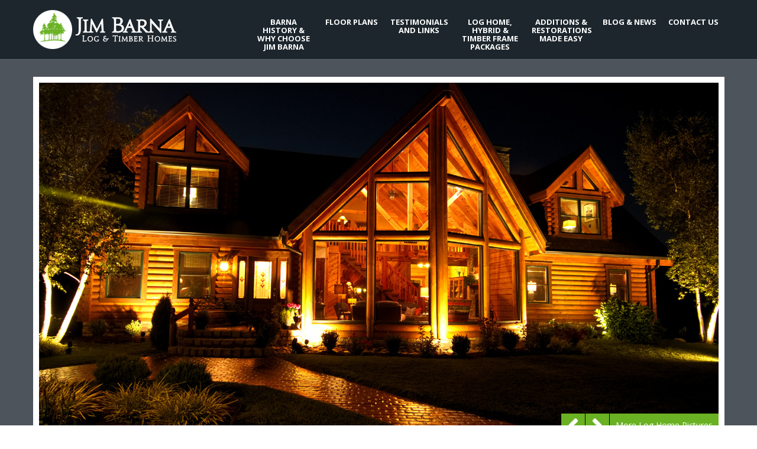

--- FILE ---
content_type: text/html; charset=UTF-8
request_url: https://jimbarna-loghomes.com/floor-plans/adventure-log-cabins/adventure-log-cabins
body_size: 32244
content:

<!doctype html>
<html lang="en" prefix="og: http://ogp.me/ns#">
    <head>
        <meta charset="utf-8">
        <title>Log Cabin, Log Cabin Homes, Log Home Kits, Log House</title>
        <!-- Meta Information starts -->
        <meta name="description" content="Jim Barna Log and Timber Homes Offers Large Variety Of Log Profiles And Sizes, Custom Log Cabin Kits To Deliver Nationwide. Click Here for More Information.">
        <meta name="keywords" content="Log Homes, American Log Homes, Log Cabins, Luxury Log Homes, Jim Barna">
        <meta name="author" content="Jim Barna and Timber Homes | Alex Menrich and Associates">
        <meta name="robots" content="index,follow">
        <meta name="dcterms.rightsHolder" content="Jim Barna and Timber Homes | Alex Menrich and Associates">
        <meta name="dcterms.dateCopyrighted" content="2013">
        <meta name="viewport" content="width=device-width, initial-scale=1.0">
        <meta name="google-site-verification" content="bi0A2KjmfAAJITK29Gv32TAyQq-30w9rkiyIyRXjdC0" />
        <!-- Meta Information ends -->
        <!--[if IE]>
            <meta http-equiv="X-UA-Compatible" content="IE=edge,chrome=1">
        <![endif]-->
        <!-- Open graph starts -->
        <meta property="og:type" content="website">
        <meta property="og:title" content="Log Cabin, Log Cabin Homes, Log Home Kits, Log House">
        <meta property="og:url" content="https://jimbarna-loghomes.com/floor-plans/adventure-log-cabins/adventure-log-cabins">
        <meta property="og:image" content="https://jimbarna-loghomes.com/uploads/metas/facebook/jimbarnalogofacebook.png">
        <meta property="og:site_name" content="Log Cabin, Log Cabin Homes, Log Home Kits, Log House">
        <meta property="og:description" content="Jim Barna Log and Timber Homes International Offers Large Variety Of Log Profiles And Sizes, Custom Log Cabin Kits To Deliver Worldwide. Click Here for More Information.">
        <!-- Open graph ends -->
        <link href="https://jimbarna-loghomes.com/uploads/metas/html/jimbarnaloghomesweblogo.png" rel="shortcut icon" type="image/png">
        <link rel="stylesheet" href="/includes/nivo-slider/themes/default/default.css?1766230591" type="text/css" media="screen">
        <link rel="stylesheet" href="/includes/nivo-slider/nivo-slider.css?1766230591" type="text/css" media="screen">
        <link rel="stylesheet" href="/css/reset.css?1766230591" type="text/css">
        <link rel="stylesheet" href="/css/style.css?1766230591" type="text/css">
        <link rel="stylesheet" href="/css/clearfix.css?1766230591" type="text/css">
        <link rel="stylesheet" href="/includes/nivo-slider/nivo-slider.css?1766230591" type="text/css" media="screen">
        <link href="https://fonts.googleapis.com/css?family=Open+Sans:400italic,700italic,700,400&amp;subset=latin,latin-ext" rel="stylesheet" type="text/css">

        <!--[if IE]>
          <link rel="stylesheet" type="text/css" href="/css/clearfix_ie.css" />
        <![endif]-->
        <!--[if IE 7]>
          <link rel="stylesheet" type="text/css" href="/css/admin_ie7.css" />
        <![endif]-->
        <script src="https://ajax.googleapis.com/ajax/libs/jquery/1.11.1/jquery.min.js"></script>
        <script src="https://ajax.aspnetcdn.com/ajax/jQuery/jquery-1.7.2.min.js" ></script>
        <script src="https://ajax.googleapis.com/ajax/libs/jqueryui/1.8.0/jquery-ui.min.js"></script>

        <link href="/includes/lightbox/css/lightbox.css" rel="stylesheet" />
        <script src="/includes/lightbox/js/lightbox.min.js"></script>

        <!-- Place this tag in your head or just before your close body tag. -->
        <script src="https://apis.google.com/js/platform.js" async defer></script>

        <script>
            $(document).ready(function () {
                $("#navigation .ul_0 li").hover(function () {
                    $(this).children("ul").show(0);
                }, function () {
                    $(this).children("ul").hide(0);
                });


                $("#mobil-menu-logo").click(function () {
                    $("#mobil-menu").slideToggle("1000");
                });

                $("#navigation-mobil-menu .ul_0 li img").click(function () {
                    $(this).parent().children("ul").slideToggle("1000");
                });

                $(".totop").click(function () {
                    $("html, body").animate({scrollTop: 0}, 500);
                });

            });
        </script>
        
        <!-- Global site tag (gtag.js) - Google Analytics -->
        <script async src="https://www.googletagmanager.com/gtag/js?id=UA-160979441-4"></script>
        <script>
         window.dataLayer = window.dataLayer || [];
         function gtag(){dataLayer.push(arguments);}
         gtag('js', new Date());

         gtag('config', 'UA-160979441-4');
        </script>

        <!-- Global site tag (gtag.js) - Google Analytics -->
        <script async src="https://www.googletagmanager.com/gtag/js?id=UA-63714560-5"></script>
        <script>
         window.dataLayer = window.dataLayer || [];
         function gtag(){dataLayer.push(arguments);}
         gtag('js', new Date());

         gtag('config', 'UA-63714560-5');
        </script>
       
    </head>
    <body>
        <header>
            <div class="page-width">
                <div id="logo">
                    <a href="https://jimbarna-loghomes.com" title="Jim Barna Log & Timber Homes"><img src="/design/public/jimbarnaloghomeslogo.png" alt="Jim Barna Log & Timber Homes"></a>
                </div>
                <nav id="navigation"><ul class="ul_0"><li><a href="/barna-history-why-choose-jim-barna" title="">Barna  History & Why Choose Jim Barna</a><ul style="display: none;"><li><a href="/barna-history-why-choose-jim-barna/barna-history" title="">Barna History</a></li><li><a href="/jim-barna-log-homes/why-choose-jim-barna" title="">Why Choose Jim Barna</a></li><li><a href="/log-home-pictures" title="">Log Home Pictures</a></li></ul></li><li><a href="/floor-plans" title="">Floor Plans</a><ul style="display: none;"><li><a href="/floor-plans/how-to-choose-the-perfect-floor-plan" title="">How To Choose The Perfect Floor Plan</a></li><li><a href="/log-home-plans" title="">Log Home Plans</a></li><li><a href="/floor-plans/adventure-small-cabin-plans" title="">Adventure Small Cabin Plans</a></li><li><a href="/floor-plans/featured-home-plans" title="">Featured Home Plans</a></li><li><a href="/floor-plans/architectural-series-luxury-log-home-plans" title="">Architectural Series Luxury Log Home Plans</a></li></ul></li><li><a href="/testimonials-and-links" title="">Testimonials and Links</a></li><li><a href="/log-home-hybrid-timber-frame-packages" title="">Log Home, Hybrid & Timber Frame Packages</a><ul style="display: none;"><li><a href="/log-home-hybrid-timber-frame-packages/about-our-timber-frame-homes" title="">About Our Timber Frame Homes</a></li><li><a href="/log-home-hybrid-timber-frame-packages/timber-frame-products-services" title="">Timber Frame Products & Services</a></li></ul></li><li><a href="/additions-restorations-made-easy" title="">Additions & Restorations Made Easy</a></li><li><a href="/blog-news" title="">Blog & News</a></li><li><a href="/contact-us" title="">Contact Us</a></li></ul></nav>
                <div class="clear"></div>
                <div id="mobil-menu-logo"><img src="/design/mobile-button.png"></div>
                <div id="mobil-menu">
                    <ul class="ul_0"><li><a href="/barna-history-why-choose-jim-barna" title="">Barna  History & Why Choose Jim Barna</a><ul style="display: none;"><li><a href="/barna-history-why-choose-jim-barna/barna-history" title="">Barna History</a></li><li><a href="/jim-barna-log-homes/why-choose-jim-barna" title="">Why Choose Jim Barna</a></li><li><a href="/log-home-pictures" title="">Log Home Pictures</a></li></ul></li><li><a href="/floor-plans" title="">Floor Plans</a><ul style="display: none;"><li><a href="/floor-plans/how-to-choose-the-perfect-floor-plan" title="">How To Choose The Perfect Floor Plan</a></li><li><a href="/log-home-plans" title="">Log Home Plans</a></li><li><a href="/floor-plans/adventure-small-cabin-plans" title="">Adventure Small Cabin Plans</a></li><li><a href="/floor-plans/featured-home-plans" title="">Featured Home Plans</a></li><li><a href="/floor-plans/architectural-series-luxury-log-home-plans" title="">Architectural Series Luxury Log Home Plans</a></li></ul></li><li><a href="/testimonials-and-links" title="">Testimonials and Links</a></li><li><a href="/log-home-hybrid-timber-frame-packages" title="">Log Home, Hybrid & Timber Frame Packages</a><ul style="display: none;"><li><a href="/log-home-hybrid-timber-frame-packages/about-our-timber-frame-homes" title="">About Our Timber Frame Homes</a></li><li><a href="/log-home-hybrid-timber-frame-packages/timber-frame-products-services" title="">Timber Frame Products & Services</a></li></ul></li><li><a href="/additions-restorations-made-easy" title="">Additions & Restorations Made Easy</a></li><li><a href="/blog-news" title="">Blog & News</a></li><li><a href="/contact-us" title="">Contact Us</a></li></ul>                </div>
            </div>
        </header>        <section id="slider-section">
            <div class="page-width">
                                    <div id="slider_contener">

                        <div class="slider-wrapper theme-default">
                            <div id="slider" class="nivoSlider">
                                <a href="/slider/15" target="_self" title="Log Cabin, Log Cabin Homes, Log Home Kits, Log House"><img width="898" height="504" src="/uploads/sliders/15/slider-01.jpg" alt="Log Cabin, Log Cabin Homes, Log Home Kits, Log House" title="Log Cabin, Log Cabin Homes, Log Home Kits, Log House" /></a><a href="/slider/16" target="_self" title="Log Cabin, Log Cabin Homes, Log Home Kits, Log House"><img width="898" height="504" src="/uploads/sliders/16/slider-02.jpg" alt="Log Cabin, Log Cabin Homes, Log Home Kits, Log House" title="Log Cabin, Log Cabin Homes, Log Home Kits, Log House" /></a><a href="/slider/17" target="_self" title="Log Cabin, Log Cabin Homes, Log Home Kits, Log House"><img width="898" height="504" src="/uploads/sliders/17/slider-03.jpg" alt="Log Cabin, Log Cabin Homes, Log Home Kits, Log House" title="Log Cabin, Log Cabin Homes, Log Home Kits, Log House" /></a><a href="/slider/18" target="_self" title="Log Cabin, Log Cabin Homes, Log Home Kits, Log House"><img width="898" height="504" src="/uploads/sliders/18/slider-04.jpg" alt="Log Cabin, Log Cabin Homes, Log Home Kits, Log House" title="Log Cabin, Log Cabin Homes, Log Home Kits, Log House" /></a><a href="/slider/19" target="_self" title="Log Cabin, Log Cabin Homes, Log Home Kits, Log House"><img width="898" height="504" src="/uploads/sliders/19/slider-05.jpg" alt="Log Cabin, Log Cabin Homes, Log Home Kits, Log House" title="Log Cabin, Log Cabin Homes, Log Home Kits, Log House" /></a><a href="/slider/20" target="_self" title="Log Cabin, Log Cabin Homes, Log Home Kits, Log House"><img width="898" height="504" src="/uploads/sliders/20/slider-06.jpg" alt="Log Cabin, Log Cabin Homes, Log Home Kits, Log House" title="Log Cabin, Log Cabin Homes, Log Home Kits, Log House" /></a>    
                            </div>
                            <div id="htmlcaption" class="nivo-html-caption">
                                <strong>This</strong> is an example of a <em>HTML</em> caption with <a href="#">a link</a>. 
                            </div>
                        </div>


                        <script src="/includes/nivo-slider/jquery.nivo.slider.pack.js"></script>
                        <script>
                        $(window).load(function () {
                            $('#slider').nivoSlider({
                                effect: 'fade',
                                controlNav: false,
                                directionNav: true,
                                controlMoreText: 'More Log Home Pictures',
                                controlMoreTextLink: '/log-home-pictures'

                            });
                        });
                        </script>

                    </div>
                            </div>
        </section>
        <section class="background-white">
            <div class="page-width">
                <div id="blog-news" class="background-green">
                    <h1>Latest blog & News <span><a href="/blog-news">Read more</a></span></h1>
                        <ul class="miniblog">
                                                    <li>
                                <article>
                                    <div class="blog-news-picture" style="background: url( /uploads/articles/91/Mini-Seminar-and-tour-2-thumb.jpg);">  <a href="/en/blog-news/open-house-seminar-registration" title="OPEN HOUSE SEMINAR REGISTRATION"><img src="/design/public/blog-news-transparent.png" alt="OPEN HOUSE SEMINAR REGISTRATION" title="OPEN HOUSE SEMINAR REGISTRATION"></a></div>                                    <h2><a href="/en/blog-news/open-house-seminar-registration" title="OPEN HOUSE SEMINAR REGISTRATION">OPEN HOUSE SEMINAR REGISTRATION</a></h2>
                                    <span class="readmore"><a href="/en/blog-news/open-house-seminar-registration" title="OPEN HOUSE SEMINAR REGISTRATION">Click to continue...</a></span>
                                </article>
                            </li>
                                                    <li>
                                <article>
                                    <div class="blog-news-picture" style="background: url( /uploads/articles/90/jbi-special-offer-thumb.jpg);">  <a href="/blog-news/dont-wait-for-summer" title="Don’t Wait for Summer..."><img src="/design/public/blog-news-transparent.png" alt="Don’t Wait for Summer..." title="Don’t Wait for Summer..."></a></div>                                    <h2><a href="/blog-news/dont-wait-for-summer" title="Don’t Wait for Summer...">Don’t Wait for Summer...</a></h2>
                                    <span class="readmore"><a href="/blog-news/dont-wait-for-summer" title="Don’t Wait for Summer...">Click to continue...</a></span>
                                </article>
                            </li>
                                                    <li>
                                <article>
                                    <div class="blog-news-picture" style="background: url( /uploads/articles/88/American-Dream-In-France-thumb.jpg);">  <a href="/en/blog-news/american-dream-in-france" title="American Dream In France"><img src="/design/public/blog-news-transparent.png" alt="American Dream In France" title="American Dream In France"></a></div>                                    <h2><a href="/en/blog-news/american-dream-in-france" title="American Dream In France">American Dream In France</a></h2>
                                    <span class="readmore"><a href="/en/blog-news/american-dream-in-france" title="American Dream In France">Click to continue...</a></span>
                                </article>
                            </li>
                                                    <li>
                                <article>
                                    <div class="blog-news-picture" style="background: url( /uploads/articles/87/ashes-to-elegance-part2-thumb.jpg);">  <a href="/en/blog-news/from-ashes-to-elegance-part-2" title="FROM ASHES TO ELEGANCE  (PART II.)"><img src="/design/public/blog-news-transparent.png" alt="FROM ASHES TO ELEGANCE  (PART II.)" title="FROM ASHES TO ELEGANCE  (PART II.)"></a></div>                                    <h2><a href="/en/blog-news/from-ashes-to-elegance-part-2" title="FROM ASHES TO ELEGANCE  (PART II.)">FROM ASHES TO ELEGANCE  (PART II.)</a></h2>
                                    <span class="readmore"><a href="/en/blog-news/from-ashes-to-elegance-part-2" title="FROM ASHES TO ELEGANCE  (PART II.)">Click to continue...</a></span>
                                </article>
                            </li>
                                                    <li>
                                <article>
                                    <div class="blog-news-picture" style="background: url( /uploads/articles/86/customized-chestnut-thumb.jpg);">  <a href="/en/blog-news/a-log-home-that-was-ordered-twice" title="A LOG HOME THAT WAS ORDERED TWICE"><img src="/design/public/blog-news-transparent.png" alt="A LOG HOME THAT WAS ORDERED TWICE" title="A LOG HOME THAT WAS ORDERED TWICE"></a></div>                                    <h2><a href="/en/blog-news/a-log-home-that-was-ordered-twice" title="A LOG HOME THAT WAS ORDERED TWICE">A LOG HOME THAT WAS ORDERED TWICE</a></h2>
                                    <span class="readmore"><a href="/en/blog-news/a-log-home-that-was-ordered-twice" title="A LOG HOME THAT WAS ORDERED TWICE">Click to continue...</a></span>
                                </article>
                            </li>
                                                    <li>
                                <article>
                                    <div class="blog-news-picture" style="background: url( /uploads/articles/85/Faye-2-thumb.jpg);">  <a href="/en/blog-news/taking-reforestation-seriously-the-jim-barna-foundation" title="TAKING REFORESTATION SERIOUSLY THE JIM BARNA FOUNDATION"><img src="/design/public/blog-news-transparent.png" alt="TAKING REFORESTATION SERIOUSLY THE JIM BARNA FOUNDATION" title="TAKING REFORESTATION SERIOUSLY THE JIM BARNA FOUNDATION"></a></div>                                    <h2><a href="/en/blog-news/taking-reforestation-seriously-the-jim-barna-foundation" title="TAKING REFORESTATION SERIOUSLY THE JIM BARNA FOUNDATION">TAKING REFORESTATION SERIOUSLY THE JIM BARNA FOUNDATION</a></h2>
                                    <span class="readmore"><a href="/en/blog-news/taking-reforestation-seriously-the-jim-barna-foundation" title="TAKING REFORESTATION SERIOUSLY THE JIM BARNA FOUNDATION">Click to continue...</a></span>
                                </article>
                            </li>
                                                    <li>
                                <article>
                                    <div class="blog-news-picture" style="background: url( /uploads/articles/84/Autumn-Ridge-thumb.jpg);">  <a href="/en/blog-news/jim-barna-to-reopen-tn-sales-model-on-i-75’s-norris-clinton-exit-exit-122" title="JIM BARNA TO REOPEN TN SALES MODEL ON I-75’S NORRIS-CLINTON EXIT (EXIT 122)"><img src="/design/public/blog-news-transparent.png" alt="JIM BARNA TO REOPEN TN SALES MODEL ON I-75’S NORRIS-CLINTON EXIT (EXIT 122)" title="JIM BARNA TO REOPEN TN SALES MODEL ON I-75’S NORRIS-CLINTON EXIT (EXIT 122)"></a></div>                                    <h2><a href="/en/blog-news/jim-barna-to-reopen-tn-sales-model-on-i-75’s-norris-clinton-exit-exit-122" title="JIM BARNA TO REOPEN TN SALES MODEL ON I-75’S NORRIS-CLINTON EXIT (EXIT 122)">JIM BARNA TO REOPEN TN SALES MODEL ON I-75’S NORRIS-CLINTON EXIT (EXIT 122)</a></h2>
                                    <span class="readmore"><a href="/en/blog-news/jim-barna-to-reopen-tn-sales-model-on-i-75’s-norris-clinton-exit-exit-122" title="JIM BARNA TO REOPEN TN SALES MODEL ON I-75’S NORRIS-CLINTON EXIT (EXIT 122)">Click to continue...</a></span>
                                </article>
                            </li>
                                                    <li>
                                <article>
                                    <div class="blog-news-picture" style="background: url( /uploads/articles/83/nashville-thumb.jpg);">  <a href="/en/blog-news/log-and-timber-home-show-in-nashville" title="LOG AND TIMBER HOME SHOW IN NASHVILLE"><img src="/design/public/blog-news-transparent.png" alt="LOG AND TIMBER HOME SHOW IN NASHVILLE" title="LOG AND TIMBER HOME SHOW IN NASHVILLE"></a></div>                                    <h2><a href="/en/blog-news/log-and-timber-home-show-in-nashville" title="LOG AND TIMBER HOME SHOW IN NASHVILLE">LOG AND TIMBER HOME SHOW IN NASHVILLE</a></h2>
                                    <span class="readmore"><a href="/en/blog-news/log-and-timber-home-show-in-nashville" title="LOG AND TIMBER HOME SHOW IN NASHVILLE">Click to continue...</a></span>
                                </article>
                            </li>
                                                </ul>
                    <div class="clear"></div>
                </div>
                <div class="green-lenia">
                    <span></span>
                </div>
                <div id="title">
                    <h1>An American Legacy Of Innovation And Craftmanship</h1>
                </div>
                <div class="clear"></div>
                <div class="section">
                    <article><p><strong>A <a title="Log home" href="/log-home-plans">Log Home</a> is more than a place to live. It&rsquo;s freedom. It&rsquo;s warmth. It&rsquo;s a way of life that is understood most by Jim Barna Log &amp; Timber Homes. We have a unique family heritage of passion for the outdoors that is evident in every home we build and it&rsquo;s a spirit you will feel each time when you walk into yours...</strong></p>
<p><strong>Enduring Design</strong></p>
<p>Log homes and Timber frame homes are fundamental American structures, combining construction techniques and materials from the earliest pioneers. The design and construction of modern log homes and timber homes follow many of the basic engineering techniques from decades ago, but new technology has made them easier and faster to build, more energy &ndash; efficient and architecturally unique.</p>
<p><strong>History of Style</strong></p>
<p><a title="Log and timber homes" href="/log-home-plans">Log and timber homes</a>&nbsp;have an architectural style and aesthetic unlike any other type of residential dwelling. In the past, individual characteristics of construction identified a log home as belonging to a particular part of the country. Flat logs with wide bands of chinking and dove-tailed corners were Appalachian. Large, round logs with saddle-notched corners were predominantly found in the Rockies. Log homes in the Midwest and Northeast tended towards smaller logs, tightly fitted together with no chinking. Today, with advances in transportation and technology, the style of log home is determined mostly by the owner&rsquo;s style and taste. Choices of wood, architectural style, accessories and more available wherever you live. Where style once reflected the location of the log home, now the style reflects you.</p>
<p><strong>Renewable resources</strong></p>
<p>The primary material used in&nbsp;log home construction&nbsp;is solid wood-the most versatile natural building material in the world. Wood is strong, long lasting and beautiful. The wood is typically exposed and visible on both the exterior and interior of the structure, adding a natural elegance and comfortable charm to the home. In addition to its beauty and versatility, wood is considered as &ldquo;green&rdquo; building material &ndash; a renewable resource. As a natural product, wood also offers some natural resistance to sun and moisture conditions, while regulating temperatures and improving air quality. High thermal mass means improved insulating properties for your home. Conductive heat flow refers to the movement of heat through a material such as wood. A log&rsquo;s innate thermal mass, or capacity to store the heat, works as a barrier to impede the progress of heat flow through your log home&rsquo;s wall &ndash; so heat stays inside during the Winter and outside in the Summer. In fact, according to the Log Home Council, log homes are as much as 15 percent more energy efficient than stick-framed homes. This fact makes a log home an attractive and environmentally conscious building option for the future.</p>
</article>
                    <article>
<p><strong>History of Jim Barna Log &amp; Timber Homes</strong></p>
<p>Jim Barna was involved in construction nearly his entire life. As a child he helped his father build their family&rsquo;s home. While still a&nbsp;young man, Jim started his own excavating and construction company. But, it was only after returning from Vietnam that his future in log homes began to take shape. Strongly influenced, Jim Began designing log homes with the same massive timbers. Instead of using crudely-crafted butt-and-pass log walls, as other were doing, Jim Began milling his logs to specific, uniform tolerances and joining them together with interlocking saddle-notch corners and a tongue-and-groove method that kept them straight, air- and water-tight. His methods caught on, and today the multiple log systems produced by Jim Barna Log &amp; Timber Homes lead the industry in innovation, integrity and ease of construction. Today Jim Barna Log &amp; Timber Homes is a distributor owned company. Our goal is to make the designing, choosing and building process as easy as possible. Everything we do is designed to break the entire process down into small, manageable segments. Through our experienced sales and support staff, we offer the direction and help you to find the right home plan, log system and&nbsp;log home kit&nbsp;to turn your dream of owning a log home into a wonderful reality.</p>
<p><strong>Experience &ndash; The Jim Barna difference</strong></p>
<p><a title="log home manufacturer" href="http://jimbarnalog.com">Jim Barna Log &amp; Timber Homes</a>&nbsp;is a log home and timber frame home materials producer, having sold about 15,000 high quality log home packages both in the Unites states and Internationally. Beside the Continental United States, we have exported homes all over the world, including but not limited to Russia, Hungary, Croatia, Germany, Iceland, Denmark, Norway, Turkey, France and the Czech Republic. Jim Barna has built residential log homes,&nbsp;log home developments, log home churches,&nbsp;log cabins, log home villas and is capable of realizing any customer request. Our unique services for distributors and customers also include special log profiles and sizes such as the 12&rdquo; milled round logs or the 10x12&rdquo; square logs, unique log surface such as the hewn surface. We pride ourselves in providing quality materials,&nbsp;exciting log and timber home plans, competitive pricing, sound building systems that can fulfill local building code requirements, great customer service and one of the most comprehensive materials packages in the industry. Jim Barna Log &amp; Timber Homes believes that experience of planning and building your log home or timber frame home is as important as the home itself. Over the past over four decades Jim Barna distributors have guided thousands of people through the process of creating their log homes and thus Jim Barna&rsquo;s name has become a well-recognized brand both in the log home<br />and timber frame home market. We understand there are decisions to be made, details to be worked on, dreams to be realized. We are with you every step of the way along the path that leads you to your home &ndash; because Barna believes the experience matters.</p></article>
                </div>
                <div class="green-lenia">
                    <span></span>
                </div>
                <div id="main-galleries">
                    <h1>Log Home Pictures <span><a href="/log-home-pictures">More galleries</a></span></h1>
                        <ul class="minigalleries">
                                                    <li>
                                <article>
                                    <div class="blog-news-picture" style="background: url(/uploads/gallery/1/gallery-b-1.jpg)">  <a href="/log-home-pictures/residential-large" title="Residential &amp; Large"><img src="/design/public/blog-news-transparent.png" alt="Residential &amp; Large" title="Residential &amp; Large"></a></div>                                    <h2><a href="/log-home-pictures/residential-large" title="Residential & Large">Residential & Large</a></h2>
                                </article>
                            </li>
                                                    <li>
                                <article>
                                    <div class="blog-news-picture" style="background: url(/uploads/gallery/2/gallery-b-1.jpg)">  <a href="/log-home-pictures/residential-medium-large" title="Residential &amp; Medium &amp; Large"><img src="/design/public/blog-news-transparent.png" alt="Residential &amp; Medium &amp; Large" title="Residential &amp; Medium &amp; Large"></a></div>                                    <h2><a href="/log-home-pictures/residential-medium-large" title="Residential & Medium & Large">Residential & Medium & Large</a></h2>
                                </article>
                            </li>
                                                    <li>
                                <article>
                                    <div class="blog-news-picture" style="background: url(/uploads/gallery/3/gallery-b-2.jpg)">  <a href="/log-home-pictures/residential-small-cabin" title="Residential &amp; Small &amp; Cabin"><img src="/design/public/blog-news-transparent.png" alt="Residential &amp; Small &amp; Cabin" title="Residential &amp; Small &amp; Cabin"></a></div>                                    <h2><a href="/log-home-pictures/residential-small-cabin" title="Residential & Small & Cabin">Residential & Small & Cabin</a></h2>
                                </article>
                            </li>
                                                    <li>
                                <article>
                                    <div class="blog-news-picture" style="background: url(/uploads/gallery/4/gallery-b-1.jpg)">  <a href="/log-home-pictures/interior" title="Interior"><img src="/design/public/blog-news-transparent.png" alt="Interior" title="Interior"></a></div>                                    <h2><a href="/log-home-pictures/interior" title="Interior">Interior</a></h2>
                                </article>
                            </li>
                                                </ul>
                    <div class="clear"></div>
                </div>
            </div>
        </section>
        <footer class="background-white">
            <div id="footer-inside" class="page-width background-green">
                <div id="footer-logo"><img src="/design/public/jimbarnaloghomeslogofooter.png" alt="Jim Barna Log & Timber Homes"></div>
                <div id="footer-contact">
                    <h1>Contact Us</h1>
                    <p><strong>Jim Barna Log & Timber Homes</strong><br>
                    Telephone <strong>423-215-1390</strong><br>
                    Email: <strong>jimbarnahomes@gmail.com</strong><br>   
                    </p>
                </div>
                <div id="footer-social">
                    <a href="https://plus.google.com/u/0/111559683262371901849/posts" title="Jim Barna Log & Timber Homes" target="_blank"><img src="/design/public/googlepluslogo.png" alt="Jim Barna Log & Timber Homes" ></a>
                    <a href="https://www.facebook.com/pages/Jim-Barna-Log-Timber-Homes-International/191174904261450" title="Jim Barna Log & Timber Homes" target="_blank"><img src="/design/public/facebooklogo.png" alt="Jim Barna Log & Timber Homes" ></a>
                    <img class="totop" src="/design/public/arrowpagetop.png" alt="To the top">
                </div>
                <div class="clear"></div>
                <div class="footer-rights" id="footer-righs-left">
                    © 2013-2025                                        Alex Menrich and Associates | jimbarna-loghomes.com.                      All rights reserved.
                </div>
                <div class="footer-rights" id="footer-righs-right">
                    Achieved with <strong>Quest</strong> | Built by <strong>Menrich</strong>
                </div>
                <div class="clear"></div>
                <div id="madein"><img src="/design/public/madeintheusa.png" alt="Made in the USA" ></div>
                <div id="innovation">An American Legacy of Innovation and Craftmanship</div>
            </div>
        </footer>
    </body>
</html>

--- FILE ---
content_type: text/css
request_url: https://jimbarna-loghomes.com/includes/nivo-slider/themes/default/default.css?1766230591
body_size: 587
content:
/*
Skin Name: Nivo Slider Default Theme
Skin URI: http://nivo.dev7studios.com
Skin Type: flexible
Description: The default skin for the Nivo Slider.
Version: 1.2
Author: Gilbert Pellegrom
Author URI: http://dev7studios.com
*/

.theme-default .nivoSlider {
    position:relative;
    background:#fff url(loading.gif) no-repeat 50% 50%;
    /* margin-bottom:50px; */
    /*
    -webkit-box-shadow: 0px 1px 5px 0px #4a4a4a;
    -moz-box-shadow: 0px 1px 5px 0px #4a4a4a;
    box-shadow: 0px 1px 5px 0px #4a4a4a;
    */
}
.theme-default .nivoSlider img {
    position:absolute;
    top:0px;
    left:0px;
    display:none;
    max-width: 100%;
    height: auto;
}
.theme-default .nivoSlider a {
    border:0;
    display:block;
}

.theme-default .nivo-controlNav {
    text-align: center;
    padding: 20px 0;
}
.theme-default .nivo-controlNav a {
    display:inline-block;
    width:22px;
    height:22px;
    background:url(bullets.png) no-repeat;
    text-indent:-9999px;
    border:0;
    margin: 0 2px;
}
.theme-default .nivo-controlNav a.active {
    background-position:0 -22px;
}



.theme-default .nivo-directionNav a {
    display: block;
    width: 40px;
    height: 40px;
    background: url(arrows-a.png) no-repeat #6AB123;
    text-indent: -9999px;
    border: 0;
}

.theme-default .nivo-directionNav a:hover {
    display:block;
    width:40px;
    height:40px;
    background:url(arrows-b.png) no-repeat #6AB123;
    text-indent:-9999px;
    border:0;
}

.theme-default .nivo-directionNav a.nivo-moreText {
    text-indent:0px;
    margin: 0px 0px 0px 1px;
    padding: 5px 10px;
    width: auto;
    background: #6AB123!important;
    background-image: none!important;
    color: #ffffff!important;
    text-decoration: none;
    line-height: 30px;
    font-size: 14px;
}
.theme-default .nivo-directionNav a.nivo-moreText:hover {
    text-decoration: none; color: #F15722!important;
}


.theme-default a.nivo-nextNav {
    background-position: -40px 0;
    
}

.theme-default a.nivo-nextNav:hover {
    background-position:-40px 0;

}

.theme-default a.nivo-prevNav {
    
}

.theme-default .nivo-caption {
    font-family: Helvetica, Arial, sans-serif;
}
.theme-default .nivo-caption a {
    color:#fff;
    border-bottom:1px dotted #fff;
}
.theme-default .nivo-caption a:hover {
    color:#fff;
}

.theme-default .nivo-controlNav.nivo-thumbs-enabled {
    width: 100%;
}
.theme-default .nivo-controlNav.nivo-thumbs-enabled a {
    width: auto;
    height: auto;
    background: none;
    margin-bottom: 5px;
}
.theme-default .nivo-controlNav.nivo-thumbs-enabled img {
    display: block;
    width: 120px;
    height: auto;
}

--- FILE ---
content_type: text/css
request_url: https://jimbarna-loghomes.com/includes/nivo-slider/nivo-slider.css?1766230591
body_size: 690
content:
/*
 * jQuery Nivo Slider v3.0.1
 * http://nivo.dev7studios.com
 *
 * Copyright 2012, Dev7studios
 * Free to use and abuse under the MIT license.
 * http://www.opensource.org/licenses/mit-license.php
 */

#slider{position: relative;}

/* The Nivo Slider styles */
.nivoSlider {
    position:absolute;
    width:100%;
    height:auto;
    overflow: hidden;
}
.nivoSlider img {
    position:absolute;
    top:0px;
    left:0px;
}
.nivo-main-image {
    display: block !important;
    position: relative !important; 
    width: 100% !important;
}

/* If an image is wrapped in a link */
.nivoSlider a.nivo-imageLink {
    position:absolute;
    top:0px;
    left:0px;
    width:100%;
    height:100%;
    border:0;
    padding:0;
    margin:0;
    z-index:6;
    display:none;
}
/* The slices and boxes in the Slider */
.nivo-slice {
    display:block;
    position:absolute;
    z-index:5;
    height:100%;
    top:0;
}
.nivo-box {
    display:block;
    position:absolute;
    z-index:5;
    overflow:hidden;
}
.nivo-box img { display:block; }

/* Caption styles */
.nivo-caption {
    position:absolute;
    left:0px;
    bottom:0px;
    background:#000;
    color:#fff;
    width:100%;
    z-index:8;
    padding: 5px 10px;
    opacity: 0.8;
    overflow: hidden;
    display: none!important;
    -moz-opacity: 0.8;
    filter:alpha(opacity=8);
    -webkit-box-sizing: border-box; /* Safari/Chrome, other WebKit */
    -moz-box-sizing: border-box;    /* Firefox, other Gecko */
    box-sizing: border-box;         /* Opera/IE 8+ */
}
.nivo-caption p {
    padding:5px;
    margin:0;
}
.nivo-caption a {
    display:inline !important;
}
.nivo-html-caption {
    display:none;
}
.nivo-directionNav{
    position: relative;
    width:100%;
    height: 40px;
    margin-top: -40px;
    overflow: hidden;
}

/* Direction nav styles (e.g. Next & Prev) */
.nivo-directionNav a {
    width: 100%;
    height: 40px;
    position:relative;
    bottom:0px;
    z-index:9;
    cursor:pointer;
}
.nivo-prevNav {
    float: right;
    display: inline-block!important;
    position: absolute;
    left:0px;
}
.nivo-nextNav {
    float: right;
    display: inline-block!important;
    position: absolute;
    margin-left:1px;
}

.nivo-moreText{
    float: right;
    display: inline-block!important;
    position: absolute;
    left:0px;
}
/* Control nav styles (e.g. 1,2,3...) */
.nivo-controlNav {
    text-align:center;
    padding: 15px 0;
    display: none; /* LISTA */
}
.nivo-controlNav a {
    cursor:pointer;
}
.nivo-controlNav a.active {
    font-weight:bold;
}



--- FILE ---
content_type: text/css
request_url: https://jimbarna-loghomes.com/css/style.css?1766230591
body_size: 4000
content:
/* 
    Created on : 2018.05.21., 10:44:59
    Author     : menri
*/
*{ padding: 0px; margin: 0px; border: none; }
html, body{height: 100%; padding: 0px; border: 0px; margin: 0px; box-sizing: border-box; -o-box-sizing: border-box; -moz-box-sizing: border-box; -webkit-box-sizing: border-box;}
body{padding-top:100px;  font-family: 'Open Sans', sans-serif; font-size: 12px; line-height: 100%; margin: 0px;}
input, textarea, select{box-sizing: border-box; -o-box-sizing: border-box; -moz-box-sizing: border-box; -webkit-box-sizing: border-box;}
img{max-width: 100%; height: auto;}
p{line-height: 16px; margin: 5px 0px 10px 0px;}
a{text-decoration: none; box-sizing: border-box; -o-box-sizing: border-box; -moz-box-sizing: border-box; -webkit-box-sizing: border-box;}
a:hover{text-decoration: none;}
.background-green{background: #6AB123;}
.background-grey{background: #4D545C;}
.background-white{background: #ffffff;}
#lightbox,#lightboxOverlay{z-index: 99999!important;}
header{width: 100%; background: #1D262D; position: fixed; top: 0; left: 0; z-index: 99999; border-bottom:1px solid #5C656F;}
#logo{float: left; padding: 17px 0px;}
#logo a{display: block; line-height: 0px;}
#logo img{height: 66px;}
#mobil-menu-logo, #mobil-menu{display: none;}
nav{float: right;}
nav ul{}
nav ul li{float: left; position: relative; border-top: 10px solid #1D262D; height: 100px; text-transform: uppercase; font-weight: bold; padding: 0px 10px; max-width: 120px; text-align: center;}
nav ul li:hover{background:#ffffff; border-top: 10px solid #ffffff; }
nav ul li.selected{border-top: 10px solid #ffffff;; background: #6AB123;}
nav ul li a, nav ul li.selected a,nav ul li.selected a:hover{color: #ffffff; display: block; position: relative; top: 20px; line-height: 14px; font-size: 13px;}
nav ul li:hover a{color: #6AB123;}
nav ul li.selected a, nav ul li.selected a:hover{color: #ffffff!important; display: block; position: relative; top: 20px; line-height: 14px; font-size: 13px;}
nav ul li ul{position: absolute; left: 0; top: 90px; background: #1D262D; z-index: 99999; border: none; width: 180px;}
nav ul li ul li{border: none; clear: both; height: auto; width: 100%; max-width: inherit; border-top: 1px dotted #cccccc;}
nav ul li ul li:hover{border: none;}
nav ul li ul li a, nav ul li.selected ul li a,nav ul li.selected ul li a:hover{text-align: left; padding: 0px; padding: 2px 0px; border: none;; font-size: 12px; color: #ffffff; display: block; line-height: 18px; top:0px;}

.section{display: flex;	flex-flow: row wrap; align-items: stretch; justify-content: space-between; margin: 0 auto;}
.section article{padding: 5px 0px 5px 0px; flex: 1 1 300px; -moz-flex: 1 1 300px; -webkit-flex: 1 1 300px;}
.section article a{color:#6AB123;text-decoration: none; box-sizing: border-box; -o-box-sizing: border-box; -moz-box-sizing: border-box; -webkit-box-sizing: border-box;}
.section article a:hover{color: #6AB123; text-decoration: underline;}
.section article:nth-child(even){padding-left: 10px;}
.section article:nth-child(odd){padding-right: 10px;}

.page-width{max-width: 1169px; margin: auto;}
#slider-section{border-bottom: 10px solid #A2E065; padding: 30px 0px; background: #4D545C;}
#slider_contener{border: 10px solid #ffffff;}

#blog-news{padding: 10px 5px;}
#blog-news h1, #main-galleries h1{color: #ffffff; text-transform: uppercase; font-size: 17px;padding: 0px 5px; line-height: 30px; padding-bottom: 5px;}
#blog-news h1 span, #main-galleries h1 span{position: relative; float: right; display: inline-block;}
#blog-news h1 span a, #main-galleries h1 span a{display: block; background: #E44A59; font-size: 11px; color: #ffffff; text-decoration: none; padding: 0px 10px; text-transform: none;}
#blog-news h1 span a:hover, #main-galleries h1 span a:hover{background: #1D262D; font-size: 11px; text-decoration: none;}
#blog-news ul, #main-galleries ul{width: 100%; list-style: none; overflow: hidden;}
#blog-news ul li{width: 12.5%; float: left; padding: 5px;}
#main-galleries ul{padding: 10px 0px; margin: 5px 0px; border-top: 1px solid #4D545C; border-bottom: 1px solid #4D545C;}
#main-galleries ul li{width: 25%; float: left; padding: 5px;}
#main-galleries h1{color: #4D545C;}
#blog-news ul li article h2{height: 100px; overflow: hidden; color: #ffffff; text-transform: uppercase; text-decoration: none;}
#blog-news ul li article h2 a{color: #ffffff; text-decoration: none; font-size: 13px; line-height: 16px;}
#blog-news ul li article h2 a:hover{color: #1D262D;}
.blog-news-picture{background-size: cover!important; background-position: 50% 50%!important; background-repeat: no-repeat!important; border:2px solid #ffffff; margin-bottom: 5px;}
.readmore{display: block; line-height: 30px;}
.readmore a{display: block; background: #E44A59; font-size: 11px; color: #ffffff; text-decoration: none; padding: 0px 10px; text-transform: none; text-align: center;}
.readmore a:hover{background: #1D262D; font-size: 11px; text-decoration: none;}
.green-lenia{height: 1px; width: 100%; padding: 10px 0px;}
.green-lenia span{display: block; height: 1px; background: #A2E065;}
#main-galleries ul li article h2{color: #6AB123; text-transform: uppercase; text-decoration: none;}
#main-galleries ul li article h2 a{color: #6AB123; text-decoration: none; font-size: 13px; line-height: 16px;}
#main-galleries ul li article h2 a:hover{color: #E44A59;}
#main-galleries .blog-news-picture{border: none;}


#content{padding: 8px;}
.content-left{width:67.51%; float: left;}
.content-left .content-inner{padding: 0px 8px 0px 0px; border: none; border-right: 1px solid #cccccc; margin-right: 8px;}
.content-left .content-inner article{float: left;}
.content-left .content-inner article p{font-size: 14px; line-height: 19px; margin: 5px 0px 10px 0px;}
.content-left .content-inner article p a{color: #6AB123; font-weight: bold; text-decoration: none;}
.content-left .content-inner article p a:hover{text-decoration: underline;}
.content-left .content-inner article ul{margin: 10px 18px; list-style-image: url('../design/public/arrow04.png');}
.content-left .content-inner article ul li{font-size: 14px; line-height: 19px; margin: 5px 0px 10px 0px;}
.content-left .content-inner article ul li a{color: #6AB123; font-weight: bold; text-decoration: none;}

/* CONTACT */
#contact_us{display: block;}
#contact_us .row, #contact_us .row2, #contact_us .row3{display: block; width: 100%; float: left; margin: 4px 0px;}
#contact_us .row, #contact_us .row2{border-bottom: 1px solid #cccccc; padding-bottom: 8px}
#contact_us .row label{float: left; width:20%; font-weight: bold; font-size: 14px; line-height: 19px;}
#contact_us .row input{border: 1px solid #4e5865; width: 80%; padding: 5px 10px; float: left; height: 27px;}
#contact_us .row2 label{float: left; width:50%; font-weight: bold; font-size: 14px; line-height: 19px;}
#contact_us .row2 input{border: 1px solid #4e5865; width: 50%; padding: 5px 10px; float: left; height: 27px;}
#contact_us .row2 select{border: 1px solid #4e5865; width: 50%; padding: 5px 10px; float: left; height: 27px;}
#contact_us .row3 label{float: left; width:100%; font-weight: bold; font-size: 14px; line-height: 19px; padding-bottom: 4px;}
#contact_us .row3 textarea{font-size: 14px; border: 1px solid #4e5865; width: 100%; padding: 5px 10px; float: left; height: 100px; resize: none;}
#contact_us .row3 #contact{width: 200px; cursor: pointer; border: none; background: #6AB123; color: #ffffff; font-weight: bold; padding: 5px;}
#contact_us .row3 #contact:hover{background: #1d262d;}
#contact_us .row3 input[type="submit"]{font-size: 14px;}
#contact_us .row span.error{color:#ff0000; display: block; float: right; width: 80%; }
#contact_us .row2 span.error{color:#ff0000; display: block; float: right; width: 50%; }
h3.contact_short{margin: 10px 0px;  border-top: 1px solid #ccc; padding-top: 10px; float: left; width: 100%; font-size: 14px;}
/* CONTACT END */
#title{width: 100%; float: left; border-bottom: 1px solid #cccccc; margin-bottom: 8px; padding-bottom: 10px;}
#title h1{color: #6AB123; font-size: 28px; line-height: 32px; font-weight: normal; margin-bottom: 4px;}
.morzsa a{color: #6AB123; text-decoration: none;}
.morzsa a:hover{text-decoration: underline;}
.content-right{width: 32.49%; float: left;}
#footer-inside{padding: 10px; color: #ffffff;}
#footer-logo{width: 25%; text-align: left; float: left; padding: 5px;}
#footer-contact{width: 50%; padding: 0px 10px; text-align: left; float: left;}
#footer-contact h1{font-size: 16px; margin-bottom: 10px;}
#footer-social{width: 25%; text-align: right; float: left; padding: 5px;}
#footer-social img{margin-left: 5px; cursor: pointer;}
.footer-rights{float: left; width:50%; padding: 20px 0px 5px 0px;}
#footer-righs-left{text-align: left;}
#footer-righs-right{text-align: right;}
#madein{text-align: center; padding: 20px;}
#innovation{font-size: 32px; line-height: 36px; font-family: "Times New Roman"; color: #ffffff; text-transform: uppercase; text-align: center; padding: 10px 10px 25px 10px;}
.article h1{font-size: 28px; font-weight: normal; color: #6AB123; line-height: 32px;}
.article h1 a{font-size: 28px; font-weight: normal; color: #6AB123; text-decoration: none; line-height: 32px;}
.article h1 a:hover{text-decoration: underline;}
.article p{font-size: 14px; line-height: 19px; margin: 5px 0px 10px 0px;}
.article p a{color: #6AB123; font-weight: bold; text-decoration: none;}
.article p a:hover{text-decoration: underline;}
.article .backtothefuture{float: left; width: 100%; padding: 8px 0px; margin: 8px 0px; border-top: 1px solid #cccccc; border-bottom: 1px solid #cccccc;}
.article .backtothefuturebelso{width: 70%; float: left;}
.article .backtothefuturebelso p{font-size: 14px; line-height: 19px; margin: 5px 0px 10px 0px;}
.article .backtothefuturebelso p a{color: #6AB123; font-weight: bold; text-decoration: none;}
.article .backtothefuturebelso p a:hover{text-decoration: underline;}
.article .backtothefuturebelso2{width: 30%; float: left; text-align: right;}
.article span.almenu{float: right; }
.article span.almenu img{  position: relative; float: left; margin-right: 5px;}
.article span.almenu a{text-decoration: none; color: #6AB123; font-size: 16px; display: inline-block; position: relative; top: 12px;}
.article span.almenu a:hover{text-decoration: underline;}

#article_galeria{overflow: hidden; width: 100%; clear: both;}
#article_galeria h3{color:#6AB123; font-size: 18px; margin-bottom: 10px;}
#article_galeria .galeria{width: 33.33%; position: relative; float: left;}
#article_galeria .galeria .galeriapadding{padding: 4px; width: 100%; box-sizing: border-box; -o-box-sizing: border-box; -moz-box-sizing: border-box; -webkit-box-sizing: border-box;}
#article_galeria .galeria .galeriapadding .galleriapaddinginner{position: relative;}
#article_galeria .galeria .galeriapadding .galleriapaddinginner .mirror{width: 100%; height: auto; line-height: 0px;}
#article_galeria .galeria .galeriapadding .galleriapaddinginner .mirror a{display: block; position: relative; z-index: 99;}
#article_galeria .galeria .galeriapadding .galleriapaddinginner .mirror img{max-width: 100%!important;}
#article_galeria .galeria .galeriapadding .galleriapaddinginner .thumb{position: absolute; top:0; left:0; width: 100%; height: 100%; display: block; background-position: 50% 50%; background-repeat: no-repeat; background-size: cover;}
#article_galeria .galeria .galeriapadding .galleriapaddinginner .thumb .label{z-index: 999; width: 100%; height: 30px; position: absolute; left: 0; bottom: 0; background: url('../design/public/galeria-label.png') repeat;}
#article_galeria .galeria .galeriapadding .galleriapaddinginner .thumb .label .name{overflow: hidden;  height: 30px; color: #ffffff; position: absolute; left: 0; width: 80%; text-align: left; line-height: 30px; padding-left: 10px;}
#article_galeria .galeria .galeriapadding .galleriapaddinginner .thumb .label .number{color: #7BB2C7; position: absolute; right: 0; width: 40px; text-align: right; line-height: 30px; padding-right: 10px; background: url('../design/public/number-icon.png') no-repeat left top 10px;}


.galleries .galeria{width: 25%; position: relative; float: left;}
.galleries .galeria .galeriapadding{padding: 4px; width: 100%; box-sizing: border-box; -o-box-sizing: border-box; -moz-box-sizing: border-box; -webkit-box-sizing: border-box;}
.galleries .galeria .galeriapadding .galleriapaddinginner{position: relative;}
.galleries .galeria .galeriapadding .galleriapaddinginner .mirror{width: 100%; height: auto; line-height: 0px;}
.galleries .galeria .galeriapadding .galleriapaddinginner .mirror a{display: block; position: relative; z-index: 99;}
.galleries .galeria .galeriapadding .galleriapaddinginner .mirror img{max-width: 100%!important;}
.galleries .galeria .galeriapadding .galleriapaddinginner .thumb{position: absolute; top:0; left:0; width: 100%; height: 100%; display: block; background-position: 50% 50%; background-repeat: no-repeat; background-size: cover;}
.galleries .galeria .galeriapadding .galleriapaddinginner .thumb .label{z-index: 999; width: 100%; height: 30px; position: absolute; left: 0; bottom: 0; background: url('../design/public/galeria-label.png') repeat;}
.galleries .galeria .galeriapadding .galleriapaddinginner .thumb .label .name{overflow: hidden;  height: 30px; color: #ffffff; position: absolute; left: 0; width: 80%; text-align: left; line-height: 30px; padding-left: 10px;}
.galleries .galeria .galeriapadding .galleriapaddinginner .thumb .label .number{color: #ff5001; position: absolute; right: 0; width: 40px; text-align: right; line-height: 30px; padding-right: 10px; background: url('../design/public/number-icon.png') no-repeat left top 10px;}

.galeria2{width: 100%; position: relative; float: left;}
.galeria2 .galeriapadding{padding: 0px 0px 8px 0px; width: 100%; box-sizing: border-box; -o-box-sizing: border-box; -moz-box-sizing: border-box; -webkit-box-sizing: border-box;}
.galeria2 .galeriapadding .galleriapaddinginner{position: relative;}
.galeria2 .galeriapadding .galleriapaddinginner .mirror{width: 100%; height: auto; line-height: 0px;}
.galeria2 .galeriapadding .galleriapaddinginner .mirror a{display: block; position: relative; z-index: 99;}
.galeria2 .galeriapadding .galleriapaddinginner .mirror img{max-width: 100%!important;}
.galeria2 .galeriapadding .galleriapaddinginner .thumb{position: absolute; top:0; left:0; width: 100%; height: 100%; display: block; background-position: 50% 50%; background-repeat: no-repeat; background-size: cover;}
.galeria2 .galeriapadding .galleriapaddinginner .thumb .label{z-index: 999; width: 100%; height: 30px; position: absolute; left: 0; bottom: 0; background: url('../design/public/galeria-label.png') repeat;}
.galeria2 .galeriapadding .galleriapaddinginner .thumb .label .name{overflow: hidden;  height: 30px; color: #ffffff; position: absolute; left: 0; width: 80%; text-align: left; line-height: 30px; padding-left: 10px;}
.galeria2 .galeriapadding .galleriapaddinginner .thumb .label .number{color: #ff5001; position: absolute; right: 0; width: 40px; text-align: right; line-height: 30px; padding-right: 10px; background: url('../design/public/number-icon.png') no-repeat left top 10px;}

.planbook {width: 100%; float: left;}
.planbook table tr td{vertical-align: top;}
.planbook p{font-size: 14px; line-height: 19px; margin: 5px 0px 10px 0px;}
.planbook p a{color: #6AB123; font-weight: bold; text-decoration: none;}
.planbook p a:hover{text-decoration: underline;}


.planbook .galeria{width: 25%; position: relative; float: left;}
.planbook .galeria .galeriapadding{padding: 4px; width: 100%; box-sizing: border-box; -o-box-sizing: border-box; -moz-box-sizing: border-box; -webkit-box-sizing: border-box;}
.planbook .galeria .galeriapadding .galleriapaddinginner{position: relative; overflow: hidden;}
.planbook .galeria .galeriapadding .galleriapaddinginner h2.name{background: #6AB123; width: 100%; float: left;}
.planbook .galeria .galeriapadding .galleriapaddinginner h2.name a{line-height: 26px; font-weight: normal; display: inline-block; padding: 0px 8px; color: #ffffff!important; font-size: 16px!important; height: 26px; text-decoration: none;}
.planbook .galeria .galeriapadding .galleriapaddinginner h2.name a:hover{text-decoration: underline;}

.planbook .galeria .galeriapadding .galleriapaddinginner .labeldetails{width: 100%; float: left;}
.planbook .galeria .galeriapadding .galleriapaddinginner .labeldetails .size{width: 50%; background: #6AB123; float: left; color: #ffffff; height: 26px;}
.planbook .galeria .galeriapadding .galleriapaddinginner .labeldetails .size .inner{padding: 0px 8px; background: none!important; line-height: 26px; font-size: 11px; border: none!important;}
.planbook .galeria .galeriapadding .galleriapaddinginner .labeldetails .details{width: 50%; background: #4D545C; float: left; color: #ffffff; height: 26px; text-align: right;}
.planbook .galeria .galeriapadding .galleriapaddinginner .labeldetails .details a.linkdetails{color: #ffffff; font-size: 14px; text-decoration: none;  line-height: 26px; height: 26px; display: inline-block; }
.planbook .galeria .galeriapadding .galleriapaddinginner .labeldetails .details a.linkdetails:hover{text-decoration: underline;}
.planbook .galeria .galeriapadding .galleriapaddinginner .labeldetails .details img{position: relative; position: relative; top: 1px; margin-left: 7px; }

.planbook .modelview{width: 100%; overflow: hidden;}
.planbook .modelview .modelviewrow{width: 100%; float: left;}
.planbook .modelview .modelviewrow:first-child{border-bottom: 1px solid #cccccc; padding-bottom: 8px; margin-bottom: 8px;}
.planbook .modelview .modelviewrow .modelviewrowleft1{width: 50%; float: left;}
.planbook .modelview .modelviewrow .modelviewrowleft1 .modelviewrowleft1inner{padding-right: 16px;  line-height: 0px;}
.planbook .modelview .modelviewrow .modelviewrowleft1 .modelviewrowleft1inner img{max-width: 100%;}
.planbook .modelview .modelviewrow .modelviewrowright1{width: 50%; float: left; }
.planbook .modelview .modelviewrow .modelviewrowright1 h2{font-weight: normal; font-size: 18px; color: #6AB123; line-height: 24px; padding-top: 9px;}
.planbook .modelview .modelviewrow .modelviewrowright1 h3{color: #6AB123; font-weight: normal; border-top: 1px solid #cccccc; margin-top: 10px; padding-top: 10px; padding-bottom: 12px;}
.planbook .modelview .modelviewrow .modelviewrowright1 p{font-size: 14px; line-height: 19px; margin: 5px 0px 5px 0px;}
.planbook .modelview .modelviewrow .modelviewrowright1 p a{color: #6AB123; font-weight: bold; text-decoration: none;}
.planbook .modelview .modelviewrow .modelviewrowright1 p a:hover{text-decoration: underline;}
.planbook .modelview .modelviewrow .modelviewrowright1 p span{color: #6AB123; font-weight: bold; line-height: 30px;}
.planbook .modelview .modelviewrow .modelviewrowright1 img{float: left; max-width: 100%!important; padding-top: 2px;}
.planbook .modelview .modelviewrow .modelviewrowright1 img.negyed{max-width: 25%!important; padding-top: 0px;}

.planbook .modelview .modelviewrow .modelviewrowright1 .modelpictures{display: block; overflow: hidden;}
.planbook .modelview .modelviewrow .modelviewrowright1 .modelpictures .modelpicturehalf{width: 50%; float: left;}
.planbook .modelview .modelviewrow .modelviewrowright1 .modelpictures .modelpicturehalf .modelpicturehalfrow{width: 100%; float: left;}
.planbook .modelview .modelviewrow .modelviewrowright1 .modelpictures .modelpicturehalf .modelpicturehalfrow .modelpicturehalfrowinside{width: 50%; float: left;}
.planbook .modelview .modelviewrow .modelviewrowright1 .modelpictures .modelpicturehalf .modelpicturehalfrow .modelpicturehalfrowinside .modelpicturehalfrowinsidepadding{padding: 2px 5px;}
.planbook .modelview .modelviewrow .modelviewrowright1 .modelpictures .modelpicturehalf .modelpicturehalfrow:nth-child(2) .modelpicturehalfrowinside .modelpicturehalfrowinsidepadding{padding-top:9px;}
.planbook .modelview .modelviewrow .modelviewrowright1 .modelpictures .modelpicturehalf .modelpicturehalfrow .modelpicturehalfrowinside .modelpicturehalfrowinsidepadding img{max-width: 100%!important; border: 1px solid #6AB123;}

.planbook .modelview .modelviewrow .modelviewrowleft2{width: 50%; float: left;}
.planbook .modelview .modelviewrow .modelviewrowleft2 .modelviewrowleft2inner{padding-right: 16px;}
.planbook .modelview .modelviewrow .modelviewrowleft2 .modelviewrowleft2inner h2{font-weight: normal;}
.planbook .modelview .modelviewrow .modelviewrowleft2 .modelviewrowleft2inner p{font-size: 14px; line-height: 19px; margin: 5px 0px 5px 0px;}
.planbook .modelview .modelviewrow .modelviewrowleft2 .modelviewrowleft2inner p a{color: #6AB123; font-weight: bold; text-decoration: none;}
.planbook .modelview .modelviewrow .modelviewrowleft2 .modelviewrowleft2inner p a:hover{text-decoration: underline;}

.planbook .modelview .modelviewrow .modelviewrowright2{width: 50%; float: left;}
.planbook .modelview .modelviewrow .modelviewrowright2 h3{font-weight: normal; color: #6AB123; line-height: 40px;}
.planbook .modelview .modelviewrow .modelviewrowright2 h3 img{float: left; margin-right: 8px;}
.planbook .modelview .modelviewrow .modelviewrowright2 h3 a{color: #6AB123; text-decoration: underline;}
.planbook .modelview .modelviewrow .modelviewrowright2 h3 a:hover{text-decoration: none;}

.planbook .modelview{width: 100%; overflow: hidden;}
.planbook .modelview .modelviewrow{width: 100%; float: left;}
.planbook .modelview .modelviewrow:first-child{border-bottom: 1px solid #cccccc; padding-bottom: 8px; margin-bottom: 8px;}
.planbook .modelview .modelviewrow .modelviewrowleft1{width: 50%; float: left;}
.planbook .modelview .modelviewrow .modelviewrowleft1 .modelviewrowleft1inner{padding-right: 16px;  line-height: 0px;}
.planbook .modelview .modelviewrow .modelviewrowleft1 .modelviewrowleft1inner img{max-width: 100%;}
.planbook .modelview .modelviewrow .modelviewrowright1{width: 50%; float: left;}
.planbook .modelview .modelviewrow .modelviewrowright1 h2{font-weight: normal;}
.planbook .modelview .modelviewrow .modelviewrowright1 h3{color: #6AB123; font-weight: normal; border-top: 1px solid #cccccc; margin-top: 10px; padding-top: 10px; padding-bottom: 8px; font-size: 14px;}
.planbook .modelview .modelviewrow .modelviewrowright1 p{font-size: 14px; line-height: 19px; margin: 5px 0px 5px 0px;}
.planbook .modelview .modelviewrow .modelviewrowright1 p a{color: #6AB123; font-weight: bold; text-decoration: none;}
.planbook .modelview .modelviewrow .modelviewrowright1 p a:hover{text-decoration: underline;}
.planbook .modelview .modelviewrow .modelviewrowright1 p span{color: #6AB123; font-weight: bold; line-height: 30px;}
.planbook .modelview .modelviewrow .modelviewrowright1 img{float: left; max-width: 50%!important; padding-top: 6px;}
.planbook .modelview .modelviewrow .modelviewrowright1 img.negyed{max-width: 25%!important; padding-top: 0px;}

.planbook .modelview .modelviewrow .modelviewrowleft2{width: 50%; float: left;}
.planbook .modelview .modelviewrow .modelviewrowleft2 .modelviewrowleft2inner{padding-right: 16px;}
.planbook .modelview .modelviewrow .modelviewrowleft2 .modelviewrowleft2inner h2{font-weight: normal; font-size: 18px; color: #6AB123; line-height: 24px;}
.planbook .modelview .modelviewrow .modelviewrowleft2 .modelviewrowleft2inner p{font-size: 14px; line-height: 19px; margin: 5px 0px 5px 0px;}
.planbook .modelview .modelviewrow .modelviewrowleft2 .modelviewrowleft2inner p a{color: #6AB123; font-weight: bold; text-decoration: none;}
.planbook .modelview .modelviewrow .modelviewrowleft2 .modelviewrowleft2inner p a:hover{text-decoration: underline;}

.planbook .modelview .modelviewrow .modelviewrowright2{width: 50%; float: left;}
.planbook .modelview .modelviewrow .modelviewrowright2 h3{font-weight: normal; color: #6AB123; line-height: 40px; font-size: 14px;}
.planbook .modelview .modelviewrow .modelviewrowright2 h3 img{float: left; margin-right: 8px;}
.planbook .modelview .modelviewrow .modelviewrowright2 h3 a{color: #6AB123; text-decoration: underline;}
.planbook .modelview .modelviewrow .modelviewrowright2 h3 a:hover{text-decoration: none;}


.architectures{max-width: 100%; overflow: hidden; clear: both;}
.architectures .architectures-left{width: 64.88%; float: left; padding-right: 8px; box-sizing: border-box; -moz-box-sizing: border-box; -o-box-sizing: border-box; -webkit-box-sizing: border-box;}
.architectures .architectures-left #slider_contener .nivo-moreText{display: none!important;}
.architectures .architectures-right{float: left!important; width: 35.12%; box-sizing: border-box; -moz-box-sizing: border-box; -o-box-sizing: border-box; -webkit-box-sizing: border-box;}
.architectures .architectures-right #specifications{width: 100%; font-size: 14px; line-height: 14px; margin-bottom: 10px; padding-bottom: 10px; border-bottom: 1px solid #cccccc;}
.architectures .architectures-right #specifications h2{font-weight: normal; padding-bottom: 14px;}
.architectures .architectures-right #specifications p{font-size: 14px; line-height: 19px;}
.architectures .architectures-right #specifications p span{font-weight: bold; color: #6AB123;}
.architectures-right img{width: 50%!important;}
.architectures-minimodels{overflow: hidden; clear: both;}
#architectures-minimodels img{width: 50%; float: left; margin-bottom: 10px;}
#architectures-minimodels h3{color: #6AB123; font-weight: normal;  padding-bottom: 8px;}
.architectures .architectures-left .article h3{color: #6AB123; font-size: 18px; font-weight: normal; padding: 5px 0px;}
.contact-h3{font-weight: normal; color: #6AB123; line-height: 40px;}
.contact-h3 img{float: left;  margin-right: 8px;}
.contact-h3 a{color: #6AB123; text-decoration: none;}
.contact-h3 a:hover{color: #6AB123; text-decoration: underline;}

.architectures-models{width: 100%; overflow: hidden; clear: both;}
.architectures-models .galeria{width: 33.33%; position: relative; float: left;}
.architectures-models .galeria .galeriapadding{padding: 4px; width: 100%; box-sizing: border-box; -o-box-sizing: border-box; -moz-box-sizing: border-box; -webkit-box-sizing: border-box;}
.architectures-models .galeria .galeriapadding .galleriapaddinginner{position: relative; overflow: hidden;}
.architectures-models .galeria .galeriapadding .galleriapaddinginner h2.name{background: #6AB123; width: 100%; float: left;}
.architectures-models .galeria .galeriapadding .galleriapaddinginner h2.name a{display: inline-block; padding: 0px 8px; color: #ffffff!important; font-size: 16px!important; height: 26px; text-decoration: none;}
.architectures-models .galeria .galeriapadding .galleriapaddinginner h2.name a:hover{text-decoration: underline;}
.labelkep{line-height: 0px; border: 2px solid #4D545C;}

.architectures-models .galeria .galeriapadding .galleriapaddinginner .labeldetails{width: 100%; float: left;}
.architectures-models .galeria .galeriapadding .galleriapaddinginner .labeldetails .size{width: 55%; background: #4D545C; float: left; color: #ffffff; height: 26px;}
.architectures-models .galeria .galeriapadding .galleriapaddinginner .labeldetails .size .inner{padding: 0px 8px; background: none!important; line-height: 26px; font-size: 14px;}
.architectures-models .galeria .galeriapadding .galleriapaddinginner .labeldetails .size .inner a{text-decoration: none; color: #ffffff;}
.architectures-models .galeria .galeriapadding .galleriapaddinginner .labeldetails .size .inner a:hover{text-decoration: underline;}
.architectures-models .galeria .galeriapadding .galleriapaddinginner .labeldetails .details{width: 45%; background: #4D545C; float: left; color: #ffffff; height: 26px; text-align: right;}
.architectures-models .galeria .galeriapadding .galleriapaddinginner .labeldetails .details a.linkdetails{color: #ffffff; font-size: 14px; text-decoration: none;  line-height: 26px; height: 26px; display: inline-block; }
.architectures-models .galeria .galeriapadding .galleriapaddinginner .labeldetails .details a.linkdetails:hover{text-decoration: underline;}
.architectures-models .galeria .galeriapadding .galleriapaddinginner .labeldetails .details img{position: relative; position: relative; top: 1px; margin-left: 7px; }
.architectures-right .article h2{font-size: 18px; line-height: 24px; color: #6AB123;}

#specifications h2{font-size: 18px; font-weight: bold; color: #6AB123;}
#architectures-minimodels h3{font-size: 14px;}
@media only screen and (max-width : 1169px) {
    .content-left{width: 100%;}
    .content-right{width: 100%;}
    .content-inner{border:0px!important; margin-right: 0px!important; padding: 0px!important;}
    nav{display: none;}
    #logo{margin: auto; width: 100%; text-align: center;}
    #logo a{display: inline-block;}
    #logo img{height: 40px;}
    body{padding-top:70px;}
    #mobil-menu-logo{display: block; padding:10px; position: fixed; right: 10px; top:13px; z-index: 99999; cursor: pointer;}
    #mobil-menu{padding: 0px 10px;}
    #mobil-menu ul{display: block; width: 100%; padding-bottom: 2px;}
    #mobil-menu ul li{ border-top: 1px solid #cccccc; padding: 5px 0px; text-align: center; font-size: 14px;}
    #mobil-menu ul li a{color: #6AB123; text-decoration: none;}
    #mobil-menu ul li ul{display: block;}
    
}

@media only screen and (max-width : 1120px) {
   
}

@media only screen and (max-width : 950px) {
    .galleries .galeria{width: 50%;}
    .planbook .galeria{width: 50%;}
    .miniblog li{width: 25%!important;}
    .architectures-models .galeria{width: 50%;}
}


@media only screen and (max-width : 850px) {
    #footer-logo,#footer-contact, #footer-social{width: 100%!important; text-align: center;}
    .footer-rights{width: 100%!important; text-align: center!important;}
}

@media only screen and (max-width : 790px) {
    .miniblog li{width: 50%!important;}
    .miniblog li article h2{height: 50px!important;}
    .planbook .modelview .modelviewrow .modelviewrowleft1{width: 100%; float: left;}
    .planbook .modelview .modelviewrow .modelviewrowleft1 .modelviewrowleft1inner{padding: 0px 0px 10px 0px;}
    .planbook .modelview .modelviewrow .modelviewrowleft1 .modelviewrowleft1inner img{width: 100%;}
    .planbook .modelview .modelviewrow .modelviewrowright1{width: 100%; float: left;}
    .planbook .modelview .modelviewrow .modelviewrowleft2{width: 100%; float: left;}
    .planbook .modelview .modelviewrow .modelviewrowleft2 .modelviewrowleft2inner{padding: 0px 0px 10px 0px;}
    .planbook .modelview .modelviewrow .modelviewrowright2{width: 100%; float: left;}
    #title h1{padding: 0px 10px;}
    .section{padding: 0px 10px;}
    .section article{padding: 0px!important;}
    .architectures-left{width: 100%!important; padding-right: 0px!important;}
    .architectures-right{width: 100%!important;}
    
}


@media only screen and (max-width : 500px) {
    .galleries .galeria{width: 100%;}
    .galeria2{width: 100%; margin-top: 8px;}
    .planbook .galeria{width: 100%;}
    #csakamobilon{display: block;}
    #main-galleries ul li{width: 50%!important;}
    .planbook .modelview .modelviewrow .modelviewrowright1 .modelpictures .modelpicturehalf{width: 100%; float: left;}
    .article-thumb{width: 100px!important; height: auto!important;}
    
    #contact_us .row label{float: left; width:100%; font-weight: bold; font-size: 14px; line-height: 19px;}
    #contact_us .row input{border: 1px solid #4e5865; width: 100%; padding: 5px 10px; float: left; height: 27px;}
    #contact_us .row2 label{float: left; width:100%; font-weight: bold; font-size: 14px; line-height: 19px;}
    #contact_us .row2 input{border: 1px solid #4e5865; width: 100%; padding: 5px 10px; float: left; height: 27px;}
    #contact_us .row2 select{border: 1px solid #4e5865; width: 100%; padding: 5px 10px; float: left; height: 27px;}
    #contact_us .row3 label{float: left; width:100%; font-weight: bold; font-size: 14px; line-height: 19px; padding-bottom: 4px;}
    #contact_us .row3 textarea{font-size: 14px; border: 1px solid #4e5865; width: 100%; padding: 5px 10px; float: left; height: 100px; resize: none;}
    #contact_us .row3 #contact{width: 200px; border: none; background: #6AB123; color: #ffffff; font-weight: bold; padding: 5px;}

    #contact_us .row span.error{color:#ff0000; display: block; float: right; width: 100%; }
    #contact_us .row2 span.error{color:#ff0000; display: block; float: right; width: 100%; }
    
    #csakanyiton{display: none;}
    .csakanyiton2{display: none;}
    .architectures-models .galeria{width: 100%;}
    .architectures-models .galeria .labelkep img{width: 100%;}
    #mobil-menu ul li{padding: 0px 0px;}
    #mobil-menu ul li a{font-weight: bold; padding: 5px 0px; display: inline-block;}
    #mobil-menu ul li ul{position: relative; top: 0; display: block!important; padding-top: 2px;}
    #mobil-menu ul li ul li{border: none; clear: both; height: auto; width: 100%; max-width: inherit; border-top: 1px dotted #cccccc; padding:2px;}
    #mobil-menu ul li ul li a{padding: 3px; font-weight: normal; color: #A9BCD2;}
}
 


@media only screen and (min-width : 1170px) {
    #mobil-menu, #mobil-menu-logo{display: none!important;}    
}